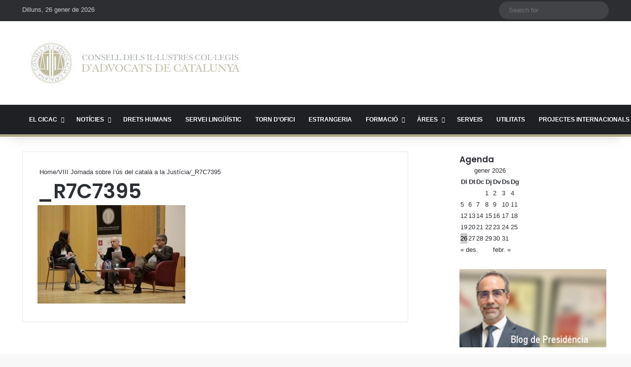

--- FILE ---
content_type: text/html; charset=utf-8
request_url: https://www.google.com/recaptcha/api2/anchor?ar=1&k=6LdBmRgpAAAAANYWulTUIRmr9nrLnCKEq5IcSBnk&co=aHR0cHM6Ly93d3cuY2ljYWMuY2F0OjQ0Mw..&hl=en&v=PoyoqOPhxBO7pBk68S4YbpHZ&size=invisible&anchor-ms=20000&execute-ms=30000&cb=3qui2e2tag9b
body_size: 48769
content:
<!DOCTYPE HTML><html dir="ltr" lang="en"><head><meta http-equiv="Content-Type" content="text/html; charset=UTF-8">
<meta http-equiv="X-UA-Compatible" content="IE=edge">
<title>reCAPTCHA</title>
<style type="text/css">
/* cyrillic-ext */
@font-face {
  font-family: 'Roboto';
  font-style: normal;
  font-weight: 400;
  font-stretch: 100%;
  src: url(//fonts.gstatic.com/s/roboto/v48/KFO7CnqEu92Fr1ME7kSn66aGLdTylUAMa3GUBHMdazTgWw.woff2) format('woff2');
  unicode-range: U+0460-052F, U+1C80-1C8A, U+20B4, U+2DE0-2DFF, U+A640-A69F, U+FE2E-FE2F;
}
/* cyrillic */
@font-face {
  font-family: 'Roboto';
  font-style: normal;
  font-weight: 400;
  font-stretch: 100%;
  src: url(//fonts.gstatic.com/s/roboto/v48/KFO7CnqEu92Fr1ME7kSn66aGLdTylUAMa3iUBHMdazTgWw.woff2) format('woff2');
  unicode-range: U+0301, U+0400-045F, U+0490-0491, U+04B0-04B1, U+2116;
}
/* greek-ext */
@font-face {
  font-family: 'Roboto';
  font-style: normal;
  font-weight: 400;
  font-stretch: 100%;
  src: url(//fonts.gstatic.com/s/roboto/v48/KFO7CnqEu92Fr1ME7kSn66aGLdTylUAMa3CUBHMdazTgWw.woff2) format('woff2');
  unicode-range: U+1F00-1FFF;
}
/* greek */
@font-face {
  font-family: 'Roboto';
  font-style: normal;
  font-weight: 400;
  font-stretch: 100%;
  src: url(//fonts.gstatic.com/s/roboto/v48/KFO7CnqEu92Fr1ME7kSn66aGLdTylUAMa3-UBHMdazTgWw.woff2) format('woff2');
  unicode-range: U+0370-0377, U+037A-037F, U+0384-038A, U+038C, U+038E-03A1, U+03A3-03FF;
}
/* math */
@font-face {
  font-family: 'Roboto';
  font-style: normal;
  font-weight: 400;
  font-stretch: 100%;
  src: url(//fonts.gstatic.com/s/roboto/v48/KFO7CnqEu92Fr1ME7kSn66aGLdTylUAMawCUBHMdazTgWw.woff2) format('woff2');
  unicode-range: U+0302-0303, U+0305, U+0307-0308, U+0310, U+0312, U+0315, U+031A, U+0326-0327, U+032C, U+032F-0330, U+0332-0333, U+0338, U+033A, U+0346, U+034D, U+0391-03A1, U+03A3-03A9, U+03B1-03C9, U+03D1, U+03D5-03D6, U+03F0-03F1, U+03F4-03F5, U+2016-2017, U+2034-2038, U+203C, U+2040, U+2043, U+2047, U+2050, U+2057, U+205F, U+2070-2071, U+2074-208E, U+2090-209C, U+20D0-20DC, U+20E1, U+20E5-20EF, U+2100-2112, U+2114-2115, U+2117-2121, U+2123-214F, U+2190, U+2192, U+2194-21AE, U+21B0-21E5, U+21F1-21F2, U+21F4-2211, U+2213-2214, U+2216-22FF, U+2308-230B, U+2310, U+2319, U+231C-2321, U+2336-237A, U+237C, U+2395, U+239B-23B7, U+23D0, U+23DC-23E1, U+2474-2475, U+25AF, U+25B3, U+25B7, U+25BD, U+25C1, U+25CA, U+25CC, U+25FB, U+266D-266F, U+27C0-27FF, U+2900-2AFF, U+2B0E-2B11, U+2B30-2B4C, U+2BFE, U+3030, U+FF5B, U+FF5D, U+1D400-1D7FF, U+1EE00-1EEFF;
}
/* symbols */
@font-face {
  font-family: 'Roboto';
  font-style: normal;
  font-weight: 400;
  font-stretch: 100%;
  src: url(//fonts.gstatic.com/s/roboto/v48/KFO7CnqEu92Fr1ME7kSn66aGLdTylUAMaxKUBHMdazTgWw.woff2) format('woff2');
  unicode-range: U+0001-000C, U+000E-001F, U+007F-009F, U+20DD-20E0, U+20E2-20E4, U+2150-218F, U+2190, U+2192, U+2194-2199, U+21AF, U+21E6-21F0, U+21F3, U+2218-2219, U+2299, U+22C4-22C6, U+2300-243F, U+2440-244A, U+2460-24FF, U+25A0-27BF, U+2800-28FF, U+2921-2922, U+2981, U+29BF, U+29EB, U+2B00-2BFF, U+4DC0-4DFF, U+FFF9-FFFB, U+10140-1018E, U+10190-1019C, U+101A0, U+101D0-101FD, U+102E0-102FB, U+10E60-10E7E, U+1D2C0-1D2D3, U+1D2E0-1D37F, U+1F000-1F0FF, U+1F100-1F1AD, U+1F1E6-1F1FF, U+1F30D-1F30F, U+1F315, U+1F31C, U+1F31E, U+1F320-1F32C, U+1F336, U+1F378, U+1F37D, U+1F382, U+1F393-1F39F, U+1F3A7-1F3A8, U+1F3AC-1F3AF, U+1F3C2, U+1F3C4-1F3C6, U+1F3CA-1F3CE, U+1F3D4-1F3E0, U+1F3ED, U+1F3F1-1F3F3, U+1F3F5-1F3F7, U+1F408, U+1F415, U+1F41F, U+1F426, U+1F43F, U+1F441-1F442, U+1F444, U+1F446-1F449, U+1F44C-1F44E, U+1F453, U+1F46A, U+1F47D, U+1F4A3, U+1F4B0, U+1F4B3, U+1F4B9, U+1F4BB, U+1F4BF, U+1F4C8-1F4CB, U+1F4D6, U+1F4DA, U+1F4DF, U+1F4E3-1F4E6, U+1F4EA-1F4ED, U+1F4F7, U+1F4F9-1F4FB, U+1F4FD-1F4FE, U+1F503, U+1F507-1F50B, U+1F50D, U+1F512-1F513, U+1F53E-1F54A, U+1F54F-1F5FA, U+1F610, U+1F650-1F67F, U+1F687, U+1F68D, U+1F691, U+1F694, U+1F698, U+1F6AD, U+1F6B2, U+1F6B9-1F6BA, U+1F6BC, U+1F6C6-1F6CF, U+1F6D3-1F6D7, U+1F6E0-1F6EA, U+1F6F0-1F6F3, U+1F6F7-1F6FC, U+1F700-1F7FF, U+1F800-1F80B, U+1F810-1F847, U+1F850-1F859, U+1F860-1F887, U+1F890-1F8AD, U+1F8B0-1F8BB, U+1F8C0-1F8C1, U+1F900-1F90B, U+1F93B, U+1F946, U+1F984, U+1F996, U+1F9E9, U+1FA00-1FA6F, U+1FA70-1FA7C, U+1FA80-1FA89, U+1FA8F-1FAC6, U+1FACE-1FADC, U+1FADF-1FAE9, U+1FAF0-1FAF8, U+1FB00-1FBFF;
}
/* vietnamese */
@font-face {
  font-family: 'Roboto';
  font-style: normal;
  font-weight: 400;
  font-stretch: 100%;
  src: url(//fonts.gstatic.com/s/roboto/v48/KFO7CnqEu92Fr1ME7kSn66aGLdTylUAMa3OUBHMdazTgWw.woff2) format('woff2');
  unicode-range: U+0102-0103, U+0110-0111, U+0128-0129, U+0168-0169, U+01A0-01A1, U+01AF-01B0, U+0300-0301, U+0303-0304, U+0308-0309, U+0323, U+0329, U+1EA0-1EF9, U+20AB;
}
/* latin-ext */
@font-face {
  font-family: 'Roboto';
  font-style: normal;
  font-weight: 400;
  font-stretch: 100%;
  src: url(//fonts.gstatic.com/s/roboto/v48/KFO7CnqEu92Fr1ME7kSn66aGLdTylUAMa3KUBHMdazTgWw.woff2) format('woff2');
  unicode-range: U+0100-02BA, U+02BD-02C5, U+02C7-02CC, U+02CE-02D7, U+02DD-02FF, U+0304, U+0308, U+0329, U+1D00-1DBF, U+1E00-1E9F, U+1EF2-1EFF, U+2020, U+20A0-20AB, U+20AD-20C0, U+2113, U+2C60-2C7F, U+A720-A7FF;
}
/* latin */
@font-face {
  font-family: 'Roboto';
  font-style: normal;
  font-weight: 400;
  font-stretch: 100%;
  src: url(//fonts.gstatic.com/s/roboto/v48/KFO7CnqEu92Fr1ME7kSn66aGLdTylUAMa3yUBHMdazQ.woff2) format('woff2');
  unicode-range: U+0000-00FF, U+0131, U+0152-0153, U+02BB-02BC, U+02C6, U+02DA, U+02DC, U+0304, U+0308, U+0329, U+2000-206F, U+20AC, U+2122, U+2191, U+2193, U+2212, U+2215, U+FEFF, U+FFFD;
}
/* cyrillic-ext */
@font-face {
  font-family: 'Roboto';
  font-style: normal;
  font-weight: 500;
  font-stretch: 100%;
  src: url(//fonts.gstatic.com/s/roboto/v48/KFO7CnqEu92Fr1ME7kSn66aGLdTylUAMa3GUBHMdazTgWw.woff2) format('woff2');
  unicode-range: U+0460-052F, U+1C80-1C8A, U+20B4, U+2DE0-2DFF, U+A640-A69F, U+FE2E-FE2F;
}
/* cyrillic */
@font-face {
  font-family: 'Roboto';
  font-style: normal;
  font-weight: 500;
  font-stretch: 100%;
  src: url(//fonts.gstatic.com/s/roboto/v48/KFO7CnqEu92Fr1ME7kSn66aGLdTylUAMa3iUBHMdazTgWw.woff2) format('woff2');
  unicode-range: U+0301, U+0400-045F, U+0490-0491, U+04B0-04B1, U+2116;
}
/* greek-ext */
@font-face {
  font-family: 'Roboto';
  font-style: normal;
  font-weight: 500;
  font-stretch: 100%;
  src: url(//fonts.gstatic.com/s/roboto/v48/KFO7CnqEu92Fr1ME7kSn66aGLdTylUAMa3CUBHMdazTgWw.woff2) format('woff2');
  unicode-range: U+1F00-1FFF;
}
/* greek */
@font-face {
  font-family: 'Roboto';
  font-style: normal;
  font-weight: 500;
  font-stretch: 100%;
  src: url(//fonts.gstatic.com/s/roboto/v48/KFO7CnqEu92Fr1ME7kSn66aGLdTylUAMa3-UBHMdazTgWw.woff2) format('woff2');
  unicode-range: U+0370-0377, U+037A-037F, U+0384-038A, U+038C, U+038E-03A1, U+03A3-03FF;
}
/* math */
@font-face {
  font-family: 'Roboto';
  font-style: normal;
  font-weight: 500;
  font-stretch: 100%;
  src: url(//fonts.gstatic.com/s/roboto/v48/KFO7CnqEu92Fr1ME7kSn66aGLdTylUAMawCUBHMdazTgWw.woff2) format('woff2');
  unicode-range: U+0302-0303, U+0305, U+0307-0308, U+0310, U+0312, U+0315, U+031A, U+0326-0327, U+032C, U+032F-0330, U+0332-0333, U+0338, U+033A, U+0346, U+034D, U+0391-03A1, U+03A3-03A9, U+03B1-03C9, U+03D1, U+03D5-03D6, U+03F0-03F1, U+03F4-03F5, U+2016-2017, U+2034-2038, U+203C, U+2040, U+2043, U+2047, U+2050, U+2057, U+205F, U+2070-2071, U+2074-208E, U+2090-209C, U+20D0-20DC, U+20E1, U+20E5-20EF, U+2100-2112, U+2114-2115, U+2117-2121, U+2123-214F, U+2190, U+2192, U+2194-21AE, U+21B0-21E5, U+21F1-21F2, U+21F4-2211, U+2213-2214, U+2216-22FF, U+2308-230B, U+2310, U+2319, U+231C-2321, U+2336-237A, U+237C, U+2395, U+239B-23B7, U+23D0, U+23DC-23E1, U+2474-2475, U+25AF, U+25B3, U+25B7, U+25BD, U+25C1, U+25CA, U+25CC, U+25FB, U+266D-266F, U+27C0-27FF, U+2900-2AFF, U+2B0E-2B11, U+2B30-2B4C, U+2BFE, U+3030, U+FF5B, U+FF5D, U+1D400-1D7FF, U+1EE00-1EEFF;
}
/* symbols */
@font-face {
  font-family: 'Roboto';
  font-style: normal;
  font-weight: 500;
  font-stretch: 100%;
  src: url(//fonts.gstatic.com/s/roboto/v48/KFO7CnqEu92Fr1ME7kSn66aGLdTylUAMaxKUBHMdazTgWw.woff2) format('woff2');
  unicode-range: U+0001-000C, U+000E-001F, U+007F-009F, U+20DD-20E0, U+20E2-20E4, U+2150-218F, U+2190, U+2192, U+2194-2199, U+21AF, U+21E6-21F0, U+21F3, U+2218-2219, U+2299, U+22C4-22C6, U+2300-243F, U+2440-244A, U+2460-24FF, U+25A0-27BF, U+2800-28FF, U+2921-2922, U+2981, U+29BF, U+29EB, U+2B00-2BFF, U+4DC0-4DFF, U+FFF9-FFFB, U+10140-1018E, U+10190-1019C, U+101A0, U+101D0-101FD, U+102E0-102FB, U+10E60-10E7E, U+1D2C0-1D2D3, U+1D2E0-1D37F, U+1F000-1F0FF, U+1F100-1F1AD, U+1F1E6-1F1FF, U+1F30D-1F30F, U+1F315, U+1F31C, U+1F31E, U+1F320-1F32C, U+1F336, U+1F378, U+1F37D, U+1F382, U+1F393-1F39F, U+1F3A7-1F3A8, U+1F3AC-1F3AF, U+1F3C2, U+1F3C4-1F3C6, U+1F3CA-1F3CE, U+1F3D4-1F3E0, U+1F3ED, U+1F3F1-1F3F3, U+1F3F5-1F3F7, U+1F408, U+1F415, U+1F41F, U+1F426, U+1F43F, U+1F441-1F442, U+1F444, U+1F446-1F449, U+1F44C-1F44E, U+1F453, U+1F46A, U+1F47D, U+1F4A3, U+1F4B0, U+1F4B3, U+1F4B9, U+1F4BB, U+1F4BF, U+1F4C8-1F4CB, U+1F4D6, U+1F4DA, U+1F4DF, U+1F4E3-1F4E6, U+1F4EA-1F4ED, U+1F4F7, U+1F4F9-1F4FB, U+1F4FD-1F4FE, U+1F503, U+1F507-1F50B, U+1F50D, U+1F512-1F513, U+1F53E-1F54A, U+1F54F-1F5FA, U+1F610, U+1F650-1F67F, U+1F687, U+1F68D, U+1F691, U+1F694, U+1F698, U+1F6AD, U+1F6B2, U+1F6B9-1F6BA, U+1F6BC, U+1F6C6-1F6CF, U+1F6D3-1F6D7, U+1F6E0-1F6EA, U+1F6F0-1F6F3, U+1F6F7-1F6FC, U+1F700-1F7FF, U+1F800-1F80B, U+1F810-1F847, U+1F850-1F859, U+1F860-1F887, U+1F890-1F8AD, U+1F8B0-1F8BB, U+1F8C0-1F8C1, U+1F900-1F90B, U+1F93B, U+1F946, U+1F984, U+1F996, U+1F9E9, U+1FA00-1FA6F, U+1FA70-1FA7C, U+1FA80-1FA89, U+1FA8F-1FAC6, U+1FACE-1FADC, U+1FADF-1FAE9, U+1FAF0-1FAF8, U+1FB00-1FBFF;
}
/* vietnamese */
@font-face {
  font-family: 'Roboto';
  font-style: normal;
  font-weight: 500;
  font-stretch: 100%;
  src: url(//fonts.gstatic.com/s/roboto/v48/KFO7CnqEu92Fr1ME7kSn66aGLdTylUAMa3OUBHMdazTgWw.woff2) format('woff2');
  unicode-range: U+0102-0103, U+0110-0111, U+0128-0129, U+0168-0169, U+01A0-01A1, U+01AF-01B0, U+0300-0301, U+0303-0304, U+0308-0309, U+0323, U+0329, U+1EA0-1EF9, U+20AB;
}
/* latin-ext */
@font-face {
  font-family: 'Roboto';
  font-style: normal;
  font-weight: 500;
  font-stretch: 100%;
  src: url(//fonts.gstatic.com/s/roboto/v48/KFO7CnqEu92Fr1ME7kSn66aGLdTylUAMa3KUBHMdazTgWw.woff2) format('woff2');
  unicode-range: U+0100-02BA, U+02BD-02C5, U+02C7-02CC, U+02CE-02D7, U+02DD-02FF, U+0304, U+0308, U+0329, U+1D00-1DBF, U+1E00-1E9F, U+1EF2-1EFF, U+2020, U+20A0-20AB, U+20AD-20C0, U+2113, U+2C60-2C7F, U+A720-A7FF;
}
/* latin */
@font-face {
  font-family: 'Roboto';
  font-style: normal;
  font-weight: 500;
  font-stretch: 100%;
  src: url(//fonts.gstatic.com/s/roboto/v48/KFO7CnqEu92Fr1ME7kSn66aGLdTylUAMa3yUBHMdazQ.woff2) format('woff2');
  unicode-range: U+0000-00FF, U+0131, U+0152-0153, U+02BB-02BC, U+02C6, U+02DA, U+02DC, U+0304, U+0308, U+0329, U+2000-206F, U+20AC, U+2122, U+2191, U+2193, U+2212, U+2215, U+FEFF, U+FFFD;
}
/* cyrillic-ext */
@font-face {
  font-family: 'Roboto';
  font-style: normal;
  font-weight: 900;
  font-stretch: 100%;
  src: url(//fonts.gstatic.com/s/roboto/v48/KFO7CnqEu92Fr1ME7kSn66aGLdTylUAMa3GUBHMdazTgWw.woff2) format('woff2');
  unicode-range: U+0460-052F, U+1C80-1C8A, U+20B4, U+2DE0-2DFF, U+A640-A69F, U+FE2E-FE2F;
}
/* cyrillic */
@font-face {
  font-family: 'Roboto';
  font-style: normal;
  font-weight: 900;
  font-stretch: 100%;
  src: url(//fonts.gstatic.com/s/roboto/v48/KFO7CnqEu92Fr1ME7kSn66aGLdTylUAMa3iUBHMdazTgWw.woff2) format('woff2');
  unicode-range: U+0301, U+0400-045F, U+0490-0491, U+04B0-04B1, U+2116;
}
/* greek-ext */
@font-face {
  font-family: 'Roboto';
  font-style: normal;
  font-weight: 900;
  font-stretch: 100%;
  src: url(//fonts.gstatic.com/s/roboto/v48/KFO7CnqEu92Fr1ME7kSn66aGLdTylUAMa3CUBHMdazTgWw.woff2) format('woff2');
  unicode-range: U+1F00-1FFF;
}
/* greek */
@font-face {
  font-family: 'Roboto';
  font-style: normal;
  font-weight: 900;
  font-stretch: 100%;
  src: url(//fonts.gstatic.com/s/roboto/v48/KFO7CnqEu92Fr1ME7kSn66aGLdTylUAMa3-UBHMdazTgWw.woff2) format('woff2');
  unicode-range: U+0370-0377, U+037A-037F, U+0384-038A, U+038C, U+038E-03A1, U+03A3-03FF;
}
/* math */
@font-face {
  font-family: 'Roboto';
  font-style: normal;
  font-weight: 900;
  font-stretch: 100%;
  src: url(//fonts.gstatic.com/s/roboto/v48/KFO7CnqEu92Fr1ME7kSn66aGLdTylUAMawCUBHMdazTgWw.woff2) format('woff2');
  unicode-range: U+0302-0303, U+0305, U+0307-0308, U+0310, U+0312, U+0315, U+031A, U+0326-0327, U+032C, U+032F-0330, U+0332-0333, U+0338, U+033A, U+0346, U+034D, U+0391-03A1, U+03A3-03A9, U+03B1-03C9, U+03D1, U+03D5-03D6, U+03F0-03F1, U+03F4-03F5, U+2016-2017, U+2034-2038, U+203C, U+2040, U+2043, U+2047, U+2050, U+2057, U+205F, U+2070-2071, U+2074-208E, U+2090-209C, U+20D0-20DC, U+20E1, U+20E5-20EF, U+2100-2112, U+2114-2115, U+2117-2121, U+2123-214F, U+2190, U+2192, U+2194-21AE, U+21B0-21E5, U+21F1-21F2, U+21F4-2211, U+2213-2214, U+2216-22FF, U+2308-230B, U+2310, U+2319, U+231C-2321, U+2336-237A, U+237C, U+2395, U+239B-23B7, U+23D0, U+23DC-23E1, U+2474-2475, U+25AF, U+25B3, U+25B7, U+25BD, U+25C1, U+25CA, U+25CC, U+25FB, U+266D-266F, U+27C0-27FF, U+2900-2AFF, U+2B0E-2B11, U+2B30-2B4C, U+2BFE, U+3030, U+FF5B, U+FF5D, U+1D400-1D7FF, U+1EE00-1EEFF;
}
/* symbols */
@font-face {
  font-family: 'Roboto';
  font-style: normal;
  font-weight: 900;
  font-stretch: 100%;
  src: url(//fonts.gstatic.com/s/roboto/v48/KFO7CnqEu92Fr1ME7kSn66aGLdTylUAMaxKUBHMdazTgWw.woff2) format('woff2');
  unicode-range: U+0001-000C, U+000E-001F, U+007F-009F, U+20DD-20E0, U+20E2-20E4, U+2150-218F, U+2190, U+2192, U+2194-2199, U+21AF, U+21E6-21F0, U+21F3, U+2218-2219, U+2299, U+22C4-22C6, U+2300-243F, U+2440-244A, U+2460-24FF, U+25A0-27BF, U+2800-28FF, U+2921-2922, U+2981, U+29BF, U+29EB, U+2B00-2BFF, U+4DC0-4DFF, U+FFF9-FFFB, U+10140-1018E, U+10190-1019C, U+101A0, U+101D0-101FD, U+102E0-102FB, U+10E60-10E7E, U+1D2C0-1D2D3, U+1D2E0-1D37F, U+1F000-1F0FF, U+1F100-1F1AD, U+1F1E6-1F1FF, U+1F30D-1F30F, U+1F315, U+1F31C, U+1F31E, U+1F320-1F32C, U+1F336, U+1F378, U+1F37D, U+1F382, U+1F393-1F39F, U+1F3A7-1F3A8, U+1F3AC-1F3AF, U+1F3C2, U+1F3C4-1F3C6, U+1F3CA-1F3CE, U+1F3D4-1F3E0, U+1F3ED, U+1F3F1-1F3F3, U+1F3F5-1F3F7, U+1F408, U+1F415, U+1F41F, U+1F426, U+1F43F, U+1F441-1F442, U+1F444, U+1F446-1F449, U+1F44C-1F44E, U+1F453, U+1F46A, U+1F47D, U+1F4A3, U+1F4B0, U+1F4B3, U+1F4B9, U+1F4BB, U+1F4BF, U+1F4C8-1F4CB, U+1F4D6, U+1F4DA, U+1F4DF, U+1F4E3-1F4E6, U+1F4EA-1F4ED, U+1F4F7, U+1F4F9-1F4FB, U+1F4FD-1F4FE, U+1F503, U+1F507-1F50B, U+1F50D, U+1F512-1F513, U+1F53E-1F54A, U+1F54F-1F5FA, U+1F610, U+1F650-1F67F, U+1F687, U+1F68D, U+1F691, U+1F694, U+1F698, U+1F6AD, U+1F6B2, U+1F6B9-1F6BA, U+1F6BC, U+1F6C6-1F6CF, U+1F6D3-1F6D7, U+1F6E0-1F6EA, U+1F6F0-1F6F3, U+1F6F7-1F6FC, U+1F700-1F7FF, U+1F800-1F80B, U+1F810-1F847, U+1F850-1F859, U+1F860-1F887, U+1F890-1F8AD, U+1F8B0-1F8BB, U+1F8C0-1F8C1, U+1F900-1F90B, U+1F93B, U+1F946, U+1F984, U+1F996, U+1F9E9, U+1FA00-1FA6F, U+1FA70-1FA7C, U+1FA80-1FA89, U+1FA8F-1FAC6, U+1FACE-1FADC, U+1FADF-1FAE9, U+1FAF0-1FAF8, U+1FB00-1FBFF;
}
/* vietnamese */
@font-face {
  font-family: 'Roboto';
  font-style: normal;
  font-weight: 900;
  font-stretch: 100%;
  src: url(//fonts.gstatic.com/s/roboto/v48/KFO7CnqEu92Fr1ME7kSn66aGLdTylUAMa3OUBHMdazTgWw.woff2) format('woff2');
  unicode-range: U+0102-0103, U+0110-0111, U+0128-0129, U+0168-0169, U+01A0-01A1, U+01AF-01B0, U+0300-0301, U+0303-0304, U+0308-0309, U+0323, U+0329, U+1EA0-1EF9, U+20AB;
}
/* latin-ext */
@font-face {
  font-family: 'Roboto';
  font-style: normal;
  font-weight: 900;
  font-stretch: 100%;
  src: url(//fonts.gstatic.com/s/roboto/v48/KFO7CnqEu92Fr1ME7kSn66aGLdTylUAMa3KUBHMdazTgWw.woff2) format('woff2');
  unicode-range: U+0100-02BA, U+02BD-02C5, U+02C7-02CC, U+02CE-02D7, U+02DD-02FF, U+0304, U+0308, U+0329, U+1D00-1DBF, U+1E00-1E9F, U+1EF2-1EFF, U+2020, U+20A0-20AB, U+20AD-20C0, U+2113, U+2C60-2C7F, U+A720-A7FF;
}
/* latin */
@font-face {
  font-family: 'Roboto';
  font-style: normal;
  font-weight: 900;
  font-stretch: 100%;
  src: url(//fonts.gstatic.com/s/roboto/v48/KFO7CnqEu92Fr1ME7kSn66aGLdTylUAMa3yUBHMdazQ.woff2) format('woff2');
  unicode-range: U+0000-00FF, U+0131, U+0152-0153, U+02BB-02BC, U+02C6, U+02DA, U+02DC, U+0304, U+0308, U+0329, U+2000-206F, U+20AC, U+2122, U+2191, U+2193, U+2212, U+2215, U+FEFF, U+FFFD;
}

</style>
<link rel="stylesheet" type="text/css" href="https://www.gstatic.com/recaptcha/releases/PoyoqOPhxBO7pBk68S4YbpHZ/styles__ltr.css">
<script nonce="AU7C0yuZRLbtDI2jTvqScg" type="text/javascript">window['__recaptcha_api'] = 'https://www.google.com/recaptcha/api2/';</script>
<script type="text/javascript" src="https://www.gstatic.com/recaptcha/releases/PoyoqOPhxBO7pBk68S4YbpHZ/recaptcha__en.js" nonce="AU7C0yuZRLbtDI2jTvqScg">
      
    </script></head>
<body><div id="rc-anchor-alert" class="rc-anchor-alert"></div>
<input type="hidden" id="recaptcha-token" value="[base64]">
<script type="text/javascript" nonce="AU7C0yuZRLbtDI2jTvqScg">
      recaptcha.anchor.Main.init("[\x22ainput\x22,[\x22bgdata\x22,\x22\x22,\[base64]/[base64]/[base64]/ZyhXLGgpOnEoW04sMjEsbF0sVywwKSxoKSxmYWxzZSxmYWxzZSl9Y2F0Y2goayl7RygzNTgsVyk/[base64]/[base64]/[base64]/[base64]/[base64]/[base64]/[base64]/bmV3IEJbT10oRFswXSk6dz09Mj9uZXcgQltPXShEWzBdLERbMV0pOnc9PTM/bmV3IEJbT10oRFswXSxEWzFdLERbMl0pOnc9PTQ/[base64]/[base64]/[base64]/[base64]/[base64]\\u003d\x22,\[base64]\x22,\x22w4c9wpYqw6Rnw7IIwrPDssOFw7vCp8OcFsKrw4Rlw5fCths6b8OzM8Klw6LDpMKvwpfDgsKFX8KJw67Crw5MwqNvwrNpZh/Dl2bDhBVceC0Gw7dfJ8O3FMKWw6lGL8KlL8ObWQQNw77Co8K/w4fDgGvDiA/[base64]/DhMKUw5TCuSA/[base64]/CtirCqhQVTR0gKnzCicKZS8K1wph/[base64]/F3xWw5rDiC7Ck8Olf1JTwqEeGnLDv8OuwqzCiMO1wrTCl8KswoTDrSYqwpbCk33Ct8KSwpcWfQ/DgMOKwqfCpcK7wrJIwqPDtRwYUHjDiBrCpE4uXETDvCo8wp3CuwI0DcO7D3FxZsKPwovDosOew6LDs1EvT8KEIcKoM8OQw50xIcKgAMKnwqrDrkTCt8OcwrJiwofCpRg3FnTChsO7wpl0Il0/w5RBw6M7QsKuw7DCgWouw7wGPjTDjsK+w7xsw6fDgsKXcMKhWyZ7FDtwdcO+wp/[base64]/IE49Sxoxwr1jQ8OZw7h8wrcKw7HChsKZw7h3NMKEX2/DrMO9w4XCmsKmw7ZmM8OQcMOfw57CrE5JHcKWw7TDq8OZwq80wrrDrRc8RsKNVmMqPcOmw6wfLMOQB8OkBEXCp1tqEsKebwbDmcOZIirChMKww5/CgcK2FMO+w5LDo2zCosO4w4PCnSPDhkTCusOLFsKbw5gPciQQwrwkOy0swoXCtMK6w6LDv8K+woLDjcOZwql7ccO5wp3CmsOiwq4XCSLDrk4APgwQw6kKw6x/[base64]/wqjDn8O3WjLCu8KFTMOww6JmwoHCkcKCwrUlLsOyQ8O6wrMPwrjCksKHZWfDmcKLw7jDplAGwogFR8KJwrpvRX7DjsKSAGNHw43ChEdhwq3CpGvClhTCli3CsDhHwoTDnsKbwrXDsMOWw7g3YcO+O8OVS8OBSEnClMKzdD9NwrXChmxBwpxAORkkZlQVw7LCkcKbwr/DusK2wqUOw5UPPQYywoY4VBDClsOYwozDg8KVw5nDnwbDqBw7w5/CpsOjDMOJegjDknLDhgvCi8K+QCYlDm3DhHXDr8K3woZBTCYyw5rDgyMGRFzCrTvDtSAKExrCnsKiTcOHEBZvwqIzD8KSw5FsUloSGMOpw7LCh8KXFU5+w5nDu8OtGW0WS8OHKsOSbQ/CjHNowr3CjsKawpkpeBPDgMKPAcKREVjClT7CmMKaVw1GNwDCvsK4wpQOwoAqF8KeScOoworCt8OaRm1jwpBlVsOMLMKKw5/CjUh9G8KywrF8HCshBMO1w5HCqlHDoMOww6XDksKLw7nCi8K0DcKwYwstUmfDksKJw50lPcOlw6rCo17CtcOvw63CtcKhw4DDnMKWw6/ChsKFwoE6w4NFwo3CvsK5YELDiMKQAyBYw7gsOxQ4w5bDp2LCuGTDh8OYw4kbeVTCmgRTw7/[base64]/Dm8KowoLChEoEeMKew4rDi8K8bMOlRsOOfxgVw7ltw7rCv8K6wozCsMOPK8O6wrtnwrtKb8O5wp/Dj3FvYsO6JMOvwrtYJ07Dg2vDn1/DpnTDjsKWwqlmw6nDqcOUw4t5KjTCrzrDtzt9w7QGLG3CtkXDoMKLw4JNW1MBwpzDrsKhw4fCs8OdCCcVwpkTw4UDXGJ0NMObXlzDucK2w7rCocKBw4HDl8OhwpLDpj7CjMO1PBTCjxo7CU9MwoHDisOdIcKGDcKWDn7CvsKuw7xSXcKaCDhGfcKSEsK/bC/[base64]/YMOKKsOMwoo9w4R+w7lOw4Rib0zDjArCqD3CpnVxw47Dn8KbaMO0w7jDrcKZwp3DoMK1wo/CtsKFw77DgcKbTm9SKBVzwrHDiww7eMKcYMOjLcKHwr8KwqfDrQBcwqEQwqZcwpFpb3Mrw5dRX10ZIcKzL8OUPUMtw4zDtsOcwq3DqzY/[base64]/Ds2TDkT8Jwo4xwqlgwqkaMsOSRcKnw7M0WVHDsnbCvyjDhcOqSRtZdylNw4vDqh5sP8KjwrZiwpQhwpbDnk/[base64]/[base64]/[base64]/FcOgE8OmAsOOPMO1w5HCjAzDsE3DlsKUaFvCo0TCm8KJf8Krw4HDm8OWw7NTw5PCiWNZB17DqcKZw7bDqWrDocKywpZCCMOkEsKwe8KWw700w6HCjFXCq3/CtknCnjbDvzPCpcOxwpYswqPDjsOFwrRUwrxwwqUwwqg6w7rDjMKQfRTDpxPCji7CnMO/S8OgWsKrL8O8a8OEKsKHKUJTeQ3ChsKBE8Ofw6ktFRsyKcOywrtkAcOxJsOWMsK/wpHDrcOswq8GXcOmKT/ClQTDsGLCrEDChhQfwqULGm8QTcO5woHCrV/ChTcFw43Cgn/DlMOUb8KhwrN/wqzDncK/wpFOwr3DkMKHw4JWw6dpwpDDs8ONw4HCnR7Dhz/CrcODWynCvMKDKsOuwo/CmFrDucObw4R5SsO/w6ctFsKabcO+wpVLK8KgwrTCiMO7QjXDrizDoFgzwqAjVlY/IBrDtHbDp8OWASsUw606wqtZw43DgsKrw5EPJsKHw7NRwrxdwpnCsgrCoV3DqsKww53Dk1fCgsOJwpzCj3DCnsODTcOlKCbDhmnDklnDksKRGXR/[base64]/[base64]/[base64]/Ci8K0DCvCi0DDisKBF0bCpMOqZBPCrMOnekBUw6DCtnTDpsOTXcKDTC/DqsOUw4PDnsKDw5/[base64]/CrWJFVsO+wofDr8OKwqNew4YlwobColPDjiZDXsOPwonDjsK1Lw0gV8Kxw6INwpPDu07DvsKgQF0yw6k8wrY8dMKOSjE3YMOkccOcw7zCghtXwrBZw7/DjmQGwol7w6LDpMKTQMK1w6zDpAdJw4dkHzgBw4HDh8KhwrzDnMKzAQvDvCHDj8OcYDovb2TDmcOGf8OoWS43GCZrSnXDpMOCRWVUEQlwwojDon/[base64]/DiMKGwr7DhsKZw783wpDCjcO0R8OIHsKaMUHCqsKxw7pnwpYBwog/UALCpBXCuSR1NMKYFnPDpsK3KcKGSEfCmcOYPMOkWFrDkMO9egDDkhLDu8O4VMKUAC3DvMKyOGNUUnF+GMOqGiMYw4ZYXMKBw45cw4vCkFAAwr3CrMKgw7rDrcKWN8KxdGAaBBoNXS/Dv8OHFR1KKsKVfUfCs8Ksw5rCtVkxw7rDisOsYAFdwro4OMOPS8KfGG7CkcK4wq9rSUjDh8ONK8Kbw5IhwrHCgBbCoj/DhThUw7M7worDjMO+wrw+N2vDuMOcwonDpDx1w7/DqcKzU8Kfw5TDiknDjMO7wr7CosOmw7/DicOVw6jDkQjDmMKsw6o1VWF8wprCmsKXw7TCiAFlCA3CqCVgS8KVc8OGw7TDm8OwwqVFw7xdU8OdezHCjX/DpEfDm8KwO8O3w49+M8OmRMK6wr/[base64]/CtzLCqAxjwr/CmkXDjg7CkUdpw4txNSoELcK0T8OoFwhXCBV2MMOLwpTDnxLDtMOpw53CiGvCg8KLw4pvP1LDv8KiNMO7L015w7dsw5bCmcKFwovDs8KGw7xLWsONw7xmKcO5P1JVMm3Cq2zChTvDsMKdwpXCksKiwqnCoVhDY8O/R1TDpMK4wosqMmjClwbDtlnDtcOJwpDCtcOJw5hbGHHDrhnCq0pGHMKHwqzCtRjChD3DrHtRRsKzwq8AbXsOD8Ouw4QKwqLDssKTw75owrjDnwUOwqHCoU/CtsKswrhmZELCo3HDt1PCly/DiMO6wrN6wr7ChVx6CcK3aRnDpEpoOyrDqyjCv8OAw6LCv8OFwrzDnVTCrkUQAsO+w5fClMKrUsKSw7AxwrzDpcKEwoFvwrsswrZqEsO3wp1xVMOgw7I3w4NyOMKMwr40wp/[base64]/CuD8TwptmwqdTw5bCqMO1MEHDmVh7choIYj9MMsOawrcCB8Oiw68+w6jDo8KkKsOUwrVoFiYYwrlbED92w61uG8OXLQcWw7/DvcK4wq52fMOvYsOyw7fCk8Kbw7hjwp/CksKsW8K8wr/[base64]/ClcKDwqRnBcKAYgkywqvDiMO3XzHDrQJzZsK2e0rDucKXwoNUFsKnw710w57DnsOEBBcpwprDocKmPnQkw5XDkiTDmU3DrMOVGcOqPjEQw5HDuBDDizjDpgI6w61PE8OuwrTDmSJHwqt/woRzRMOwwpwwECrDiBPDvsKUwrB0B8K9w4cew6tLwoFJw7NawrMUwpvCisKLJV3CjHBbw4gswqHDjXTDv3Jcw5ZqwqBxw7ENwozDgzs8Z8KcBsOswqfCicOOw6p5wp3Dk8K2wr3Culd0wqIww5/DvH/Cn3DDkH3Dsn7Cl8O3w7zDkcOLZiJHwqx6wqrDglbCrMK9wr/DiERACHfDmcOMaFs4AsKMRQVOwofDoTnCksKEFlXCkMOsN8KIw6vCl8Ogw6nDlMKwwqzCqUVBwqUCDMKow4kowqx1wp/CpRjDj8OHU3rCqMOJfnrDqsOiSFZZJsOtT8Kowq/CosOSw7vDgWIVH0/Do8KMwrd8wrHCg2bDpMKpw5fDhcKuwqUIw5zCvcKPZXjCig1GNS7DrHZaw4t9J13DpGrCpMK9ayPDnMKlwpUHAwt1JsOuBMK5w5LDs8KRwoHCtGUfVAjCrMKiI8OQwoB+OHfCn8Kgw6jDtg8HBxDDqsO4cMK7wrzCqyp4wplKwo/[base64]/wqTDq8K4TcOAwp/[base64]/CmgfCqsOZFxXDmMKhw6XDul1yw4NZwqjCohHCmMKqPsOGw43DocK7wqbDqThPw57Djjtcw6LCrMOQwqbCkm5swp3CiSzCusKTacO5wr3CgEJGwoMkaDnCksKiwoAqwoFMYW9iw4LDmmtFwp5Lw5bCtAorZBBOw7sDw4vCvXMPw5RYw6nDsU3DiMOfDsO+wp/[base64]/Ds8Kcw5Rew6p+RMKQwpTCm3rDsw5Dw7rCg8O/FsKVwqFyIWnCjgLCv8KwQcOoHMKdIlzCs1ZkM8Kvw7rDp8OywphzwqjCmsK3JMOSYHRiAMKDKCtsXW3Cn8KZwoctwrTDrQrDhsKDYcO2w5QcQcKuw7HChMKGYAPCjUfDqcKSZ8OWw6jDsx/[base64]/DuMKvw7bCmHnCrMO+woDDvsKww5EBS0YIw6jCpFLCl8OcdEBbOsKvZyYXw4XDqMOGwoXDmT9bw4Mhw5R3w4XDoMKCWRMcw7bCkcKvX8Onw4dTAw/[base64]/CnzbCisOFEMOBIsOdwozCkk1fNzQ6KXPCkQXDhy7CthTDuk4/PDw/M8KvPRHCvHnCsVHDtsK1w5nDisOxd8KjwqY2YcONCMOqw47CtG7CtElkZsKGwrsBP3tWcUUNPsOcW2rDrsKSwoM4w5sLwrFBKDTDniXCjsK6wo/CnHArw6XChHdAw4XDtzrDhx0hKWTDg8KAw7PDrMK9wq1hw5bDrRzDksOGw5jCnEnCuTHDsMODaxVLOMOAwolewqfDjURIw45kwq5gLMKYw60yTgPCh8K5woVcwolKSMO6F8KcwqlKwogcw5dew6/[base64]/P8Kddk/Du8KHwpHDnGwqYwZiw5sofsKcw5DCg8KhXUd4wpFODMKMVULCvMKcw4VWQ8OAXm3ClcOPAsK3KEsJVsKUVwMlAhERwonDqsOCFcO/wp58QifCo2nCtsKSZyVPwqgWDMKjKzHCuMK4T0dKw4zDvcOCK2traMOowr5zHzFQP8KgTFLCr3vDqBRNSnbDgSQsw5lgwqAmDyoPQwnDh8O/wqVqe8OoOh9kKsKmJVtBwqc4wp/DpUJkd0XDpjjDh8K+HMKpwpjCrmEyOcOCwoYNc8KOGCrDuVwOIkoyPkPCgMKUw4TDp8Kowr/DiMOtWcKxckQFw7rCt2hIwpEqccOlZXTCmMKpwpLCh8O5wp/DmcOmF8K4JMOfw73CggfCgsKaw41+OUFEwrnCncOCbsOGZcKxHsOrw685K0EDSz1CSXfDmQfDmXPChcKowrTClUfDnMONTsKpaMOwOhhUwqtWNAwGwqgwwqnClMK8wrp/[base64]/F0VDJljDm3bCtsOIwqPCjy/CmsOsHMKUw5p1w5XDrMOew6MAI8O5AsOpwrPCmQNXIBHDqhvCplfDv8Kfa8OwKnYRw5BqEHXCpcKdE8Knw6kqwoQSw5wywofDuMKEwrvDhWEJF3HDjsOuw6rDjMOCwqvDs3Flwp5Pw7/DtnjCmMOXJcK/wp/Do8KHccO1X18bEsKzwrDDvRfDhMOhTcKJw4tbwogWwp/[base64]/CpsKpw68bNQN1w7jCuMOxcxltwqHDosO5UsO3w7vDiHR6dXXCvsOTccK5w5LDuybCgcOKwrLCi8OVendXU8Kxw4sAwr/[base64]/DhUfCsCBDw5UBw4c6w6dBw4vDpcKsw6jDlMOSwpIhHhABJWLClsO2wqgtfsKaTSEvw5w1w6XDnsKqwpQQw79bwrbCrsOdwobCmMONw60BKk/DimPCmiRrw7Erw6NKw4jDq1oawpAPbsKyCMKGwoLCoi1KDsO7HsK2wqhCw6N9w4I8w57Dk0MswqVPChpKdMK3SsO/w57DsTogBcOzIFMLPyByDwY8w6HCvcKBw5Jew7BoWTMNX8Kww6xowq8vwr7CuiF/w4rCsH03wovCtg9iKiE0VgRMRBB+w6A/dcK1RcKJLTLDvRvCvcKSw7MxRD7CgGFiwrHCu8KGwqXDtMKNwoPDsMOTw68Lwq3CpDbChsKeSsOew59qw5Zdw5ZTAMODUETDuBwqwpzCrsO8FELCpRtJw6QBA8OZw47Dg0/[base64]/[base64]/U8OyPnnDlsORKcOqMsOEwpsLw5xUw58+ZXrDvETCghDCsMOyCE9SCCDCrU4rwqsQewTCvcKzWT0dEMOpwr8ww6zDin/Cq8Kew7dGwoDDvsO/wqo/[base64]/DtQlDT8OewrNNw5odJMOUBMOEQcOzwrouNcONEMO3EMOYwojCicOMHhUtKRx/J1hJwqVEw63Dg8OqSMKHUlDDi8KGPxdjBcO9PsO+w4/[base64]/CvHMJRRFGY8Kmb8KjZHPDpcO5w5B1EyMew7bCiMKgT8KcM23CvsOLVWA0wrMhVsOHD8KmwoYjw7Y+LcOPw4MnwoUzwonDv8OoBhlYBMK3QRnCpXPCrcO8wokEwpMXwpEXw7LDqcOVw5PCumTDtgfDn8OfbMKPOh9kQ0fDi0zDgsK/LCRyfm8LJ3zCtGhVUGxRw5LCt8OZfcKYJjNKw6TCgGrCgTnCuMOqw7TClzckdMOaw6sIWMKVGw3Cgw/CocKBwqdewqLDqWvCvMO1RU4jwqzDrcOOWsOlKcOLwp3Dk3LCl28SX1vCpcOIwrvDs8KLIXXDisK6wrHDrRluS1jDrcODQMO6fm/Dg8OqKsO3GGfDjcOrBcKFTDfDpcKEbMKBw5wWwq5owqTCscK2EsKpw5Iow7FwW2fCj8ObZMKrwq/CssOpwqNiw7zCj8OgS3UWwpzDnsODwoBdw5/[base64]/[base64]/[base64]/XBHCg1tBaXFxIsK8w5HDtFnCqsOqw4k5VxRpwoBrX8OIRcOZwrBLWnoXa8KFwoolIXR4GAzDvB3DssOmNcOVwoc/w75jacOiw4kodMOmwocaOjDDlsKgR8Ozw4LDlsOhwprCjSzDlsOaw5J3I8OYV8OSajbCjy/DgsKuHGbDtsKuJ8K+HkDDt8O2KC8ww4/Ds8KeJMODJUHCuTvDncKnwpTDgBsyfXc4wpcpwo8Tw7jCrXDDosKWwpbDvxQTAh4KwrQEFVQ7fyrDgsOeBcKrJ2dGMh3DqMKrFljDgcKRWxDDqMO7esOxw5IYw6MdFC/Dv8Kuw6LDpsKTw5fDhMOQw7/[base64]/Ci8OcNsOZwrvDn8OywqEgRMKXA8Oyw6bDuBjChMOkwq3CghDDh3IicMOoS8K4BMKiwpIYwrbDpW0dC8Oow4nCiHwMMMOMwqDDi8OfAMKdw6/DlMOow5h3eFd6wpMvIMKpw4TDoD10wq7Dt3XCn0HCpcKWw6Y5UcKawqdQECNNw6/DgFdGDk47RMOUfcKGcVfCgGjChmQjOxoKw73CtFM/FsKlX8ODaxTDkHBdaMKWw6x8QcOrwqZnZ8KPwrLDiUgLXl1LJCYfMcKZw6zDrMKefsKzw5tqw6TCpSbCtxNRw43ConjCkcOJw50aw7LDjxLCrRFqwpkPwrfCrgwdw4d4w7HDi0vDrnR+B1t1YQ12wojCsMO1L8KKfDBResO6wo/CksOXw63CtsO4wqEuPz/DtgEewpoiGsOcwoHDrWfDr8Kdw4ckw6HCgcKweDXCt8KHw7TDuEEAN27ClsODw6dmLk9pRsO2w6jCvsOjFnUzwpLCvcOJwr/CscOvwqoSG8O5SMKtw4Iew5DDvHs1ZSZpFcK7R3/Ck8Ood35Xw4zCksKYw6N1JBHDsS3CgsO5PcOpaRjDjTpBw4coOVTDpsOvc8K/NkN7bcK9E2hTwq1vw5rCncOeETPCp3dewr/Di8ONwqErwrPDsMO+wonDqUXDow0RwqzChsO0wqdED0F2w5dWw6oFw6zCgCtTWHXCtwbCigVWO19tCMOFGEUlwq43LENlHjjDrlV4wpzCm8Khw6gSNTbDgnEUwqs+w7TCkT81RsOBSmp5wp9RbsOuw5IRwpDChXV/w7fDs8OqA0PDuiPDsD9OwqhnU8Kfw741w77DosO7w53DvzFYYMKacMONNSjCl1fDvcKJw7xAQMO/w4kARcOHw7t1wpdXLcK8LEnDtXvClsKMP38Xw7c8OyLCnFNQwo3DjsKRHMKTH8O0MMOewpXCt8OGwpNbw71TeBjDgmJrTHlqw4R4WcKCwpsTwrDCkT8xH8O/BzRfWMOXwqbDqABqwoBDClfDqDHChgzCtG7DusK6XsKAwoMHOT9vw6Faw7dAwpR4aGHCnsOYBCXDjTBgLMK8w73DvxtKVGzDoynDnsKVwrgrwqI6AwxtVcK9wpNhw6tMw6BjVQI/UcO2wpUewrLDg8OuJ8O8RXNBZMO+DBtdYhPDvMKJCcOEHMOsfsKyw5/Ck8Oaw4Q9w7kFw57Cj3BNU0pnw5zDsMKjwrUKw5sQUnYKw6DDtwPDkMOmeQTCqsODw63CoAjCjiPDqsKwNsKfYMO1ZMOwwqZLwrsJDEbCrcKAc8OuN3dke8KGf8KJw6bCvMKww5Z/aj/[base64]/CtlEMw7TDu2PCo8KyLsKnw5Ivw6kAXCInbzN1w4nDkxZDw4vDowTCjQVcQznCv8K9akzCusO5QcObwrAlwoTCuUs5wocAw5tJw7nCpMO/THjChcKHw5bDmHHDuMOqw5XDksKFVMKXw5/DhDo1EsOkw496PGo5w5nDnCfDv3QiJEHDlyTCllkDA8OVLEIZwr0lwqhLwovCjkTCiSbDjMKfQzJ1NMO3ewrCs3UzOA44wqvCrMKxCz10CsO7a8KRwoENw6jDocKFw6NMAHYOfgosDsOkL8OufsOFIkLDiFbDtS/ClGNvWzV6wosjKVTDkB4LFMOUw7QAUsKTwpdtw7FQwoTCi8Kfw7jCljLDr1TCmQxZw5QrwrXDg8Omw7jCvBkjw77Dl2DCusObw50nw7vDpn/CrTAXeFIdEzHCr8KTw61NwqHDkCzDvsOiwo5Hw4vCj8KZZsKAD8OfTR/ChCk4w4nCtsOzwpfDpcObEsOueSYcwrZmJkXDisO0wqJiw5rDni3Dv2nCr8OYeMO8woILw7l+Y2PClGzDhA9yURLChH/DvcKHRzXDjlBRw4zCgMO9w4zCk2lHw5FOC1bCgwBxw6vDoMO3KsO3ZSETB2LCtD/[base64]/CvcKGw5NbU8Osw4fCs2PDmmDCkcOew6DCglDDh3NvAXhMw4ciA8OUf8KIw6Nbw4wlwpfDt8KHw4cLw4/Cj3EJw5JIRMK2OR3DtAhiwr1Cwop9dDPDhShlwrYJVsKTwrtYOcKCwrkHw48Id8OGfi0CAcKBR8KEYhZzw6VzWSbDrsKKJ8Osw4fDsSrCoWvCl8OmwonDpEQ+NcO+w4XCmsKQSMOgwrIgwpnDpsOQGcKZfMKLwrHDnsO7ARE9wqI6eMKrQMKrwqrDgcKDNmV/EcORMsKvw4FRw6nDh8OSEsO/VsOcOHXDicKywrJVMcKLFhJYPsOMw41Xwq0uV8OtLMOUwpl+wpgWw4DDocOzWCnCksOvwrYJGhrDtcOUN8OVZ3nCqE/CncOZbkE8BsKEOcKcAQc5fcONCcOXW8KrGsOrCglFAUUhdMOUDx9MORPDlXNGw4hxVgFMY8OyXGLCoF4Dw752w7xpdXpZw7HCn8KrPW13wplxw6hsw47Dgg/[base64]/CgsKiFm8wPMK0wpTDgwY+aFgrZ8KlL8K7UH/CpCvCmsOuICjCvMKhbsOwQcKSw6F7QsO1PMOmHj5wDsKVwq5XbBfDlMOUb8OpDMOQUnDCicO2w53CsMOeMCTDkixXwpR3w6zDg8Obw6tQwqgUw7jCjsOkwo8aw6o9w6oaw63Cg8KfwrjDgg7DkMOmITnCvGfCvRTDrCrCkMOdScOvH8OTwpTClcKfe0rCscOmw6YZdW/ClMKmY8KJK8KBQMOyaVXCkgjDsx/[base64]/N8OcwqXCgcK/[base64]/[base64]/CllooFDRKw47ClhfDncOUw43Clz/DgsOcImvCt182wq8Hw4LCjXHCtcOWwpLCsMOPWEI4HsK5bFgYw7fDmMK6TSIww7w3wrbDvcKnflQTK8OIwp0vHsKZegl/w4fDlsOFw44wVMOrPcOCwrsvw7Nea8OGw5Vsw57CiMOjR0PCoMKfwplXwpJDwpHCg8K1K1AZGsOTAcKLJVrDvgrDvcKkw7chwo9Aw4HCiU4hMynCgcKiw7nDmsK+w43Dsi8YMhtdw4MEwrHCjU9CUF/Cs0XCoMOawp/CgG3CrsO0An7Ci8K4YQrDlcOXw7MfPMO3w5DChkHDkcOuPMKCXMOuwp3DqWvCmcKXBMO5wqzDkgV/w6ZQVMO0wp7DmEgPwp88w6LCrnXDrC4sw6PClEHDsysgKcKWFD3CpnN5FcKhMykiCsKqE8KZRCPCjwvDr8OzellUw5l/wqcFP8Kaw6/DrsKlcGDDisO3w5cMw68HwqtUYiTCicOXwqAhwrnDiT/[base64]/Cr8O7DcKGE8KaA8Ojwp/DgjTDlsOdwq4UCMKwa8O3IWg0dsOew4XCvsKSw4Q5wrrCqiDCssKaYyHDh8KGJHhYwqDCmsK2wo4mwqHCljjCrsO4w5lqwqPCvcKaYMKRw74/[base64]/[base64]/CiMO2wpN5GT7DuSXDpx5Xw7ZRIMOzwqVSIcOgw4MpTsK5RcOEwrkswr5tSQfCjcOpHR/[base64]/DlRl/QcOresOww7rDlk0TwrbDtRcdGkPChmAQw7ofw63CtwpjwpVuaTXCqMO+wqPDoXTCkcOZwpo4EMKfUMKUNCMhwpbCvyvChsKwTmBHZDQQfyHCgDYXQlx8w543SBQ3fsKQw60Cwo3ChMOww4/Di8OKGjE0wo3DgMOuE1gkw7nDnUUOLsKCAz5KRizDusO8w4zCmMO6RcO3KWMHwphHSyPCgcOvf03CgMKnLsK2czXCs8KPLRMxJcO4Y03CmsOnZ8KdwoTClzkUwrrCvVsDB8OEJMOFb0otwr7DtylAw6skDhQVKF1RNMKIYxkJw744wqrCtBFwNCjCjR/[base64]/DisOgwq7Dk8OzXMO+w6DCr0cXwq9ERMKWw53DhcOIL2QMw5TDkkDCmMO9E0nDk8OjwozClMOAwrDDowvDqcKDw5rCrUcsO0gpZT5hCMKOJ28xdCJdJBTCmBHDjFgww6vDgxJ+HMOYw5sDwpzDswLDny3DpsK7wpFHcFFqbMO2Uz/CiMOUXwjDjcOtwox+wrgrR8Kqw7Zsd8OJRBBnXMOCwpPDvgtFw7LDnjLCuW3CsFbCnMOtwpBZw7HCvR/Dq3REw6wpwoXDpcO9w7cBREnDisKmKDpsY1VUwqxEY3bCp8OEf8KYCU9Ewo0mwp1jIsKbacOSw4PDh8KkwrzDsSZ4U8KNRn/Cm2B1KAsdw5VFQXcAYsKTPXx6T0d9W2BWFj0/[base64]/UW3CmltwwrQWw5crwrDCtRMUeCnDu8OHwogjwpbDh8KDw6F6Q1ppwpLDgcOBwpXDrMKUwocQRsKRw5TDsMKtS8OaKMOZKQhRIsOkwpDCjQldwrjDk0AVw6NPw4/CqRt1bMKKCMKIHMO5TsOOwoY1J8KGWR/DvcOQacK1w5cjLUjDtMOswrjDqTfDmSsBZCovEioLw4zCvG7DtkvDv8OHEDfDtgfCrDrCoxPCs8ORwpoww4AAeU0Hwq/Ck2c+w5jCtcOGwoLDnAFww4HDqlchXEFIw6NqRcKwwrDCoG3DuGfDksO7w5o2woFuQ8Okw6PCqikRw6NDAVAYwp1CIA8maVp1wppwb8K7CMKhJWQUQsKDezDCrlfClDDDssKfwqvCssOlwo48wpg8TcOpUMOUM3I/woZ8wr5IMlTCs8K4cVgjw4/DiiPCuXXCh2nDtEvDoMO5wpszwqR1w7EyZDvDsHfDnjjDucOIRxwZdMOsXEo+QG/[base64]/DucKaFcORwq/Dg8KCY8KsJxzDsMKDw4UWwrnCpsKpwrjDkcKVZsOWKic0w4FTRcOWYMOLQxQew50MdQ3DkkoHaGUHw4TCp8K3wpR5wq/DiMKiekfCoSLCmcOVJ8ORw4rClDHClsOrCMOLPcOpRlRYw4UnSMK+UsOJdcKXw5rDviPDjMKew5ISDcOVOE/Cp2hGwr5NScO8AzVEbMOmw7BtVxrCjXfDkznCizzCkC5uwqsQwpLDiAbDlxQLwqovw6jDsxPDr8OcdV7CgljCosOUwqfCusK+C33DgsKBw4M/w43Dg8KcworDjSISaihZw7URw4QgPFDCkRQ2wrfCtsKqSWkPB8Kcw7vCpWcUw6d6QcOFw4kiGWfDr27DisOdF8K7aUlVH8KNwrp2wp/[base64]/LgxCA8OaP8OPCsOfEsK8wpQdIMOkG8OyWxDDh8O+ByzCk2zDp8KUJ8KwWnViEMK9Yh3Dl8O3aMOiwoVzeMODeU7CuXIxd8Kjwp/Dq1/DucKzFzIiIQ/Cvx96w786Y8KZw4bDvxt2wrtewpfDjgTCuHzCoETCrMKowrlIfcKHLsKmw71ewrbCvBrDjsK6wobDvcO+UsOGfsOIG20vwqDCj2bDnTPCnAFOw4tkwrvCl8KUw7sBGcK1QsKIw6zDjsO5JcOywrLCogbCo1/CvBfCvWJLw4BTXcKAw55lb3N3w6bDhlQ8W2XCkXPCpMK0WR5+w5vCjg3DoV4Pw55zwq3Cm8OywoBGTsOkEcOAUsKGw5ZpwoTDgjhUN8OxA8KywojDhcKbwqHDgMKjQMK1w43CgcOtw57CqMKpw78/wqJWdQgXFcK6w5vDvsOTEnhbCQIbw4MgRgLCssOYOsOZw53ChsOvw7TDv8OiBMODKibDgMKiO8OhVCXDnMKywocjwpfDksKKw7fDgAzCknnDkMKRGQ3Dil7Cl2B7wpXDosOKw6M0wpPCm8KDDcK5wqzClMKdw61VdcKjw4jDmBTDgV/DgAfDnAHDnMO3T8K/wqrDmMOHwoTDhMKEwp7DiWnChcKXEMOWcEXCoMOFJMOfw5AAIhxPM8O0AMK9SCNaf0PDvMKwwrXCj8OMwpQGw4sKEADDuFfCgX7DvMObw5vDv1M/w5VVeQNsw4XDtjnDnBtAPCvDgR9Mw4XDuyTCk8K6wqDDig/CnsOxwrhEwpEwwrZ+wo7Dq8Olw67DphU4GixlbCZPwr/DgMORw7PCksKcw5HCiHDCiTBqSSkuacKiCWTCmCoFw6bDgsK3K8OewrJmM8K3w7HCv8OGwoIKw5HDhcORwrXDlsK3TsKMQQvCjcKJw5rClTXDu2fCsMKYw6HCpxRJwrZuw7FGwrrDqMOfVix/bTHDgcKzLRPCtMKIw7rDvko+w5nDslHDk8KGw6zCmlDCgigxHnd0wovDpW/CpnhkfcOLwpgrN2HDs1IpE8KXw6HDtHN+wo3CkcO3ch/CuWLDscKuZ8OGfUXDqMOYBj4iFnYPXH5Fw4nCgCTChxd/w4/[base64]/[base64]/w5hbwr7DiXoQQyoBw6nDix0Zwr3Cq8Orw5wcw6kLLXDCm8KWdcONw5Y5JsKww6JgYTLCucO6XsO8A8OPJw3DmUPCuR7DiUPClMKkIsKeN8OSAnXDoj7CoiDDkMOFwonCiMK+w6EUCMO+wq1eECfCs0zCol/DkQrDhQNpQ3HDs8Okw7fDj8Krw4XCl0d8ZGLCrmYgYcKAwqHDssKIwoLDuFrDoRo/DlIXKHE6BlfDh1XCjcKswrTCs8KLBMO+wqfDpcO9W23Dg2/DiCzCjcOVJ8Kewo3DpcK/w6jCvMK/[base64]/Cu8OeGAMdw60Pwpw+woDCtzXDtMOGaMKDLHzCnERvbcOmaXpaEMKHwpXDuUPCriURw6lJw7XDl8KiwrEjW8KTw69ywqxtAz5Xw49xOiECwq3DhFLDg8KbLsOxJcOTOTELDgZHwp/[base64]/CiMOww5/[base64]/CgcOJwpjClMOawr/ClcO7wrbDisKnFGg0NsKsw7wbwqsoUTTCrkLCl8OHwpzDisOxb8KXwoXCqMKEDUQLFz87acKjCcOuw7fDnkTCqA4RwrXCpcKzw4bDiQjCpUbDpjDCtGDDpkRWw74Kwo8Vw4lPwrrDoywOw6Zsw5vDp8OlNcKSwpMnd8Kow4jDt2/CmUZ5ZE91B8KaeEHCocK7w4pfWRTCocKmAcOIfR0jwoNwUVVFZjw5wowmeU4/woZzw41DXMKcwo1Of8OYwp3Cv39dUcKYwozCt8OnT8OFf8OcXlfDn8KMwrMrw6J7wqxlZcOIw5Njw6/CgcKZC8KrGx/CvMKYwr7DrsK3S8OZKsO2w5stwpwnUGhmwpLCj8O1wo/CnCvDpMOPw79ew6HDlnPDhjpzJsKPwoXDrCAVC0jCh1AZMsK1BMO/CsOHDHbDhkpyworCrcOgNEfCoXBrU8OuI8KpwqIcSU7CpABSwonCoRFBwrvDnhxEccO7SMK/LX3CjsKrwq7Dk33ChGshOMKvw63Dm8OzUAbDkcKufMO6w5Q+aVrDhnUvw77DlnAKwpA3wqVewrnCvcKSwo/[base64]/CjFrDsQ3DuCHCtMKgFcO/wqLDmQjDpWILwotoMMKoag/ClsK4w43DjsKWFMKhBkNKwrcjwoQ4w6I0wr07dMKoMS8BZD4qbsO8L3jCtcONw6FLwrnCqRdCw6t1wr4dwpkNT05/[base64]/KUXCuBVsDSpsGcK7wr/[base64]/DnkE1w4rDsgMYI8OfV1UFQnXDmUjCoAR/w7BvGwV1w6tSF8OtCRM5w57CohPCpcK6w70sw5fDjMKawoLDrGYHbcOjwoXCrsKaOcKkaQfCkQ/DhGzDocOFQsKkw7k+wr7DrAIkwqxqwrvCilsVw4TDjWjDscOJwofDl8KxK8KEbG5rw7LDojQ+CcK3wpYQwoB7w4NJFEkvUsK+wqJXPQ5pw5VVw4bDqXA0T8KyewxWPXHChUTCuD1awrIlw4nDq8OJLsK4VFF8X8OlIMOMwoAew6I6PkDDjHh/YsKECkHDmjbDu8Olw6sQUMKNEsOewpkQw49JwrfDoWp8w7B6w7J/CcOudH4Bw7XDjMKjKE7ClsO7wo9MwqVIwrsRalbDlHLDplbDvzs4aStRUcKwdcKywrcVFy3Dg8KUw4PCr8KGNUvDjjnCj8OfEsOOND/[base64]/Kw/DlT4dB8OEwp7Ck8OnwoTCmcKDDFnCu8Ohw48ZwpPDnl/[base64]/w4nDk3M/wrTDu8OrwrXDt1YPVcK9wpQJPSRUBcOEw6DDtMKQwr5idDB6w6EZw4/[base64]/CoSp8woppw5LCkVpIaFtGwpHCoXYU\x22],null,[\x22conf\x22,null,\x226LdBmRgpAAAAANYWulTUIRmr9nrLnCKEq5IcSBnk\x22,0,null,null,null,1,[16,21,125,63,73,95,87,41,43,42,83,102,105,109,121],[1017145,478],0,null,null,null,null,0,null,0,null,700,1,null,0,\[base64]/76lBhnEnQkZnOKMAhnM8xEZ\x22,0,0,null,null,1,null,0,0,null,null,null,0],\x22https://www.cicac.cat:443\x22,null,[3,1,1],null,null,null,1,3600,[\x22https://www.google.com/intl/en/policies/privacy/\x22,\x22https://www.google.com/intl/en/policies/terms/\x22],\x22k53SJ6O+geFEt048PYpqzDhsuWMlP2mO1Ewg917Tqb0\\u003d\x22,1,0,null,1,1769430754587,0,0,[125,120,39,216],null,[147,63,30,243],\x22RC-ZmKyxP90SBszBw\x22,null,null,null,null,null,\x220dAFcWeA7tCU26oaxp5X6fXYI-wn9eJMtjVZb6wC9b6UWX--7XFoy4Dug-t0AzgXaeTzlhU5e5KaV6yznMcgY408anOnnIwUJwOA\x22,1769513554728]");
    </script></body></html>